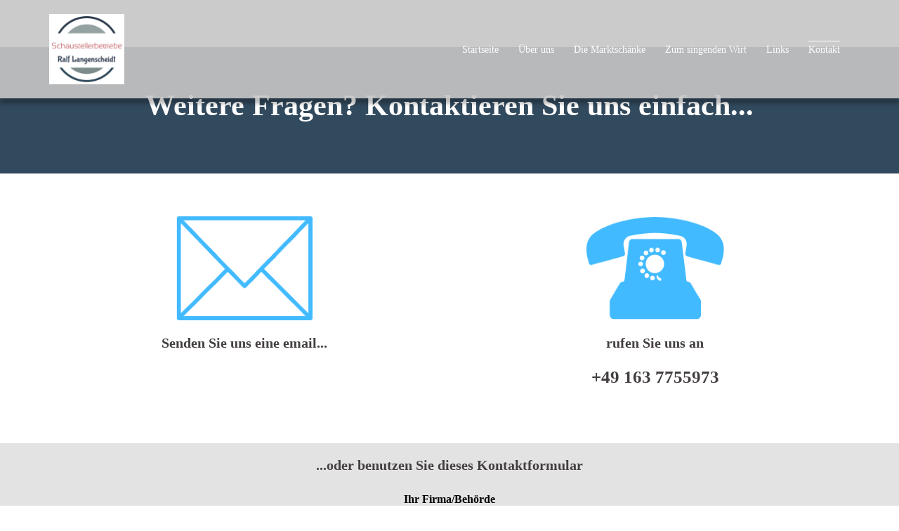

--- FILE ---
content_type: text/html; charset=UTF-8
request_url: https://ralf-langenscheidt.de/kontakt/
body_size: 29911
content:
<!DOCTYPE html>
<html lang="de">
<head>
<meta charset="UTF-8">
<meta name="viewport" content="width=device-width, initial-scale=1">
<link rel="profile" href="https://gmpg.org/xfn/11">
<link rel="pingback" href="https://ralf-langenscheidt.de/xmlrpc.php">

<title>Kontakt &#8211; Schaustellerbetriebe Ralf Langenscheidt</title>
<link rel='dns-prefetch' href='//s.w.org' />
<link rel="alternate" type="application/rss+xml" title="Schaustellerbetriebe Ralf Langenscheidt &raquo; Feed" href="https://ralf-langenscheidt.de/feed/" />
<link rel="alternate" type="application/rss+xml" title="Schaustellerbetriebe Ralf Langenscheidt &raquo; Kommentar-Feed" href="https://ralf-langenscheidt.de/comments/feed/" />
		<script type="text/javascript">
			window._wpemojiSettings = {"baseUrl":"https:\/\/s.w.org\/images\/core\/emoji\/13.0.0\/72x72\/","ext":".png","svgUrl":"https:\/\/s.w.org\/images\/core\/emoji\/13.0.0\/svg\/","svgExt":".svg","source":{"concatemoji":"https:\/\/ralf-langenscheidt.de\/wp-includes\/js\/wp-emoji-release.min.js?ver=5.5.17"}};
			!function(e,a,t){var n,r,o,i=a.createElement("canvas"),p=i.getContext&&i.getContext("2d");function s(e,t){var a=String.fromCharCode;p.clearRect(0,0,i.width,i.height),p.fillText(a.apply(this,e),0,0);e=i.toDataURL();return p.clearRect(0,0,i.width,i.height),p.fillText(a.apply(this,t),0,0),e===i.toDataURL()}function c(e){var t=a.createElement("script");t.src=e,t.defer=t.type="text/javascript",a.getElementsByTagName("head")[0].appendChild(t)}for(o=Array("flag","emoji"),t.supports={everything:!0,everythingExceptFlag:!0},r=0;r<o.length;r++)t.supports[o[r]]=function(e){if(!p||!p.fillText)return!1;switch(p.textBaseline="top",p.font="600 32px Arial",e){case"flag":return s([127987,65039,8205,9895,65039],[127987,65039,8203,9895,65039])?!1:!s([55356,56826,55356,56819],[55356,56826,8203,55356,56819])&&!s([55356,57332,56128,56423,56128,56418,56128,56421,56128,56430,56128,56423,56128,56447],[55356,57332,8203,56128,56423,8203,56128,56418,8203,56128,56421,8203,56128,56430,8203,56128,56423,8203,56128,56447]);case"emoji":return!s([55357,56424,8205,55356,57212],[55357,56424,8203,55356,57212])}return!1}(o[r]),t.supports.everything=t.supports.everything&&t.supports[o[r]],"flag"!==o[r]&&(t.supports.everythingExceptFlag=t.supports.everythingExceptFlag&&t.supports[o[r]]);t.supports.everythingExceptFlag=t.supports.everythingExceptFlag&&!t.supports.flag,t.DOMReady=!1,t.readyCallback=function(){t.DOMReady=!0},t.supports.everything||(n=function(){t.readyCallback()},a.addEventListener?(a.addEventListener("DOMContentLoaded",n,!1),e.addEventListener("load",n,!1)):(e.attachEvent("onload",n),a.attachEvent("onreadystatechange",function(){"complete"===a.readyState&&t.readyCallback()})),(n=t.source||{}).concatemoji?c(n.concatemoji):n.wpemoji&&n.twemoji&&(c(n.twemoji),c(n.wpemoji)))}(window,document,window._wpemojiSettings);
		</script>
		<style type="text/css">
img.wp-smiley,
img.emoji {
	display: inline !important;
	border: none !important;
	box-shadow: none !important;
	height: 1em !important;
	width: 1em !important;
	margin: 0 .07em !important;
	vertical-align: -0.1em !important;
	background: none !important;
	padding: 0 !important;
}
</style>
	<link rel='stylesheet' id='sydney-bootstrap-css'  href='https://ralf-langenscheidt.de/wp-content/themes/sydney/css/bootstrap/bootstrap.min.css?ver=1' type='text/css' media='all' />
<link rel='stylesheet' id='wp-block-library-css'  href='https://ralf-langenscheidt.de/wp-includes/css/dist/block-library/style.min.css?ver=5.5.17' type='text/css' media='all' />
<link rel='stylesheet' id='contact-form-7-css'  href='https://ralf-langenscheidt.de/wp-content/plugins/contact-form-7/includes/css/styles.css?ver=5.2.1' type='text/css' media='all' />
<link rel='stylesheet' id='siteorigin-panels-front-css'  href='https://ralf-langenscheidt.de/wp-content/plugins/siteorigin-panels/css/front-flex.min.css?ver=2.11.2' type='text/css' media='all' />
<link rel='stylesheet' id='sydney-style-css'  href='https://ralf-langenscheidt.de/wp-content/themes/sydney/style.css?ver=20200129' type='text/css' media='all' />
<style id='sydney-style-inline-css' type='text/css'>
.site-header { background-color:rgba(198,198,198,0.9);}
body, #mainnav ul ul a { font-family:Raleway;}
h1, h2, h3, h4, h5, h6, #mainnav ul li a, .portfolio-info, .roll-testimonials .name, .roll-team .team-content .name, .roll-team .team-item .team-pop .name, .roll-tabs .menu-tab li a, .roll-testimonials .name, .roll-project .project-filter li a, .roll-button, .roll-counter .name-count, .roll-counter .numb-count button, input[type="button"], input[type="reset"], input[type="submit"] { font-family:Raleway;}
.site-title { font-size:32px; }
.site-description { font-size:16px; }
#mainnav ul li a { font-size:14px; }
h1 { font-size:52px; }
h2 { font-size:42px; }
h3 { font-size:32px; }
h4 { font-size:25px; }
h5 { font-size:20px; }
h6 { font-size:18px; }
body { font-size:16px; }
.single .hentry .title-post { font-size:36px; }
.header-image { background-size:cover;}
.header-image { height:300px; }
.read-more-gt,.widget-area .widget_fp_social a,#mainnav ul li a:hover, .sydney_contact_info_widget span, .roll-team .team-content .name,.roll-team .team-item .team-pop .team-social li:hover a,.roll-infomation li.address:before,.roll-infomation li.phone:before,.roll-infomation li.email:before,.roll-testimonials .name,.roll-button.border,.roll-button:hover,.roll-icon-list .icon i,.roll-icon-list .content h3 a:hover,.roll-icon-box.white .content h3 a,.roll-icon-box .icon i,.roll-icon-box .content h3 a:hover,.switcher-container .switcher-icon a:focus,.go-top:hover,.hentry .meta-post a:hover,#mainnav > ul > li > a.active, #mainnav > ul > li > a:hover, button:hover, input[type="button"]:hover, input[type="reset"]:hover, input[type="submit"]:hover, .text-color, .social-menu-widget a, .social-menu-widget a:hover, .archive .team-social li a, a, h1 a, h2 a, h3 a, h4 a, h5 a, h6 a,.classic-alt .meta-post a,.single .hentry .meta-post a, .content-area.modern .hentry .meta-post span:before, .content-area.modern .post-cat { color:#324a5e}
.reply,.woocommerce #respond input#submit,.woocommerce a.button,.woocommerce button.button,.woocommerce input.button,.project-filter li a.active, .project-filter li a:hover,.preloader .pre-bounce1, .preloader .pre-bounce2,.roll-team .team-item .team-pop,.roll-progress .progress-animate,.roll-socials li a:hover,.roll-project .project-item .project-pop,.roll-project .project-filter li.active,.roll-project .project-filter li:hover,.roll-button.light:hover,.roll-button.border:hover,.roll-button,.roll-icon-box.white .icon,.owl-theme .owl-controls .owl-page.active span,.owl-theme .owl-controls.clickable .owl-page:hover span,.go-top,.bottom .socials li:hover a,.sidebar .widget:before,.blog-pagination ul li.active,.blog-pagination ul li:hover a,.content-area .hentry:after,.text-slider .maintitle:after,.error-wrap #search-submit:hover,#mainnav .sub-menu li:hover > a,#mainnav ul li ul:after, button, input[type="button"], input[type="reset"], input[type="submit"], .panel-grid-cell .widget-title:after { background-color:#324a5e}
.roll-socials li a:hover,.roll-socials li a,.roll-button.light:hover,.roll-button.border,.roll-button,.roll-icon-list .icon,.roll-icon-box .icon,.owl-theme .owl-controls .owl-page span,.comment .comment-detail,.widget-tags .tag-list a:hover,.blog-pagination ul li,.hentry blockquote,.error-wrap #search-submit:hover,textarea:focus,input[type="text"]:focus,input[type="password"]:focus,input[type="datetime"]:focus,input[type="datetime-local"]:focus,input[type="date"]:focus,input[type="month"]:focus,input[type="time"]:focus,input[type="week"]:focus,input[type="number"]:focus,input[type="email"]:focus,input[type="url"]:focus,input[type="search"]:focus,input[type="tel"]:focus,input[type="color"]:focus, button, input[type="button"], input[type="reset"], input[type="submit"], .archive .team-social li a { border-color:#324a5e}
.go-top:hover svg,.sydney_contact_info_widget span { fill:#324a5e;}
.site-header.float-header { background-color:rgba(198,198,198,0.9);}
@media only screen and (max-width: 1024px) { .site-header { background-color:#c6c6c6;}}
.site-title a, .site-title a:hover { color:#ffffff}
.site-description { color:#ffffff}
#mainnav ul li a, #mainnav ul li::before { color:#ffffff}
#mainnav .sub-menu li a { color:#ffffff}
#mainnav .sub-menu li a { background:#1c1c1c}
.text-slider .maintitle, .text-slider .subtitle { color:#ffffff}
body { color:#ffffff}
#secondary { background-color:#ffffff}
#secondary, #secondary a { color:#767676}
.footer-widgets { background-color:#c6c6c6}
#sidebar-footer,#sidebar-footer a,.footer-widgets .widget-title { color:#1e1e1e}
.btn-menu .sydney-svg-icon { fill:#ffffff}
#mainnav ul li a:hover { color:#324a5e}
.site-footer { background-color:#1c1c1c}
.site-footer,.site-footer a { color:#666666}
.overlay { background-color:#000000}
.page-wrap { padding-top:83px;}
.page-wrap { padding-bottom:100px;}
.slide-inner { display:none;}
.slide-inner.text-slider-stopped { display:block;}
@media only screen and (max-width: 780px) { 
    	h1 { font-size: 32px;}
		h2 { font-size: 28px;}
		h3 { font-size: 22px;}
		h4 { font-size: 18px;}
		h5 { font-size: 16px;}
		h6 { font-size: 14px;}
	}

</style>
<!--[if lte IE 9]>
<link rel='stylesheet' id='sydney-ie9-css'  href='https://ralf-langenscheidt.de/wp-content/themes/sydney/css/ie9.css?ver=5.5.17' type='text/css' media='all' />
<![endif]-->
<link rel='stylesheet' id='sydney-font-awesome-css'  href='https://ralf-langenscheidt.de/wp-content/themes/sydney/fonts/font-awesome.min.css?ver=5.5.17' type='text/css' media='all' />
<script>if (document.location.protocol != "https:") {document.location = document.URL.replace(/^http:/i, "https:");}</script><script type='text/javascript' src='https://ralf-langenscheidt.de/wp-includes/js/jquery/jquery.js?ver=1.12.4-wp' id='jquery-core-js'></script>
<link rel="https://api.w.org/" href="https://ralf-langenscheidt.de/wp-json/" /><link rel="alternate" type="application/json" href="https://ralf-langenscheidt.de/wp-json/wp/v2/pages/55" /><link rel="EditURI" type="application/rsd+xml" title="RSD" href="https://ralf-langenscheidt.de/xmlrpc.php?rsd" />
<link rel="wlwmanifest" type="application/wlwmanifest+xml" href="https://ralf-langenscheidt.de/wp-includes/wlwmanifest.xml" /> 
<meta name="generator" content="WordPress 5.5.17" />
<link rel="canonical" href="https://ralf-langenscheidt.de/kontakt/" />
<link rel='shortlink' href='https://ralf-langenscheidt.de/?p=55' />
<link rel="alternate" type="application/json+oembed" href="https://ralf-langenscheidt.de/wp-json/oembed/1.0/embed?url=https%3A%2F%2Fralf-langenscheidt.de%2Fkontakt%2F" />
<link rel="alternate" type="text/xml+oembed" href="https://ralf-langenscheidt.de/wp-json/oembed/1.0/embed?url=https%3A%2F%2Fralf-langenscheidt.de%2Fkontakt%2F&#038;format=xml" />
			<style>
				.sydney-svg-icon {
					display: inline-block;
					width: 16px;
					height: 16px;
					vertical-align: middle;
					line-height: 1;
				}
				.team-item .team-social li .sydney-svg-icon {
					fill: #fff;
				}
				.team-item .team-social li:hover .sydney-svg-icon {
					fill: #000;
				}
				.team_hover_edits .team-social li a .sydney-svg-icon {
					fill: #000;
				}
				.team_hover_edits .team-social li:hover a .sydney-svg-icon {
					fill: #fff;
				}				
			</style>
		<style type="text/css">.recentcomments a{display:inline !important;padding:0 !important;margin:0 !important;}</style>                <style type="text/css" media="all"
                       id="siteorigin-panels-layouts-head">/* Layout 55 */ #pgc-55-0-0 , #pgc-55-2-0 { width:100%;width:calc(100% - ( 0 * 30px ) ) } #pg-55-0 { margin-bottom:50px } #pgc-55-1-0 , #pgc-55-1-1 { width:50%;width:calc(50% - ( 0.5 * 30px ) ) } #pg-55-1 , #pl-55 .so-panel , #pl-55 .so-panel:last-child { margin-bottom:0px } #pg-55-0> .panel-row-style { background-color:#324a5e;padding:50px } #pg-55-0.panel-no-style, #pg-55-0.panel-has-style > .panel-row-style , #pg-55-1.panel-no-style, #pg-55-1.panel-has-style > .panel-row-style , #pg-55-2.panel-no-style, #pg-55-2.panel-has-style > .panel-row-style { -webkit-align-items:flex-start;align-items:flex-start } #pg-55-1> .panel-row-style { padding:10px } #panel-55-1-0-0> .panel-widget-style , #panel-55-1-1-0> .panel-widget-style , #panel-55-2-0-0> .panel-widget-style { color:#000000 } #pg-55-2> .panel-row-style { background-color:#e3e3e3;padding:10px } @media (max-width:780px){ #pg-55-0.panel-no-style, #pg-55-0.panel-has-style > .panel-row-style , #pg-55-1.panel-no-style, #pg-55-1.panel-has-style > .panel-row-style , #pg-55-2.panel-no-style, #pg-55-2.panel-has-style > .panel-row-style { -webkit-flex-direction:column;-ms-flex-direction:column;flex-direction:column } #pg-55-0 > .panel-grid-cell , #pg-55-0 > .panel-row-style > .panel-grid-cell , #pg-55-1 > .panel-grid-cell , #pg-55-1 > .panel-row-style > .panel-grid-cell , #pg-55-2 > .panel-grid-cell , #pg-55-2 > .panel-row-style > .panel-grid-cell { width:100%;margin-right:0 } #pgc-55-1-0 , #pl-55 .panel-grid .panel-grid-cell-mobile-last { margin-bottom:0px } #pl-55 .panel-grid-cell { padding:0 } #pl-55 .panel-grid .panel-grid-cell-empty { display:none }  } </style><link rel="icon" href="https://ralf-langenscheidt.de/wp-content/uploads/2018/10/cropped-400dpiLogo-1-32x32.jpg" sizes="32x32" />
<link rel="icon" href="https://ralf-langenscheidt.de/wp-content/uploads/2018/10/cropped-400dpiLogo-1-192x192.jpg" sizes="192x192" />
<link rel="apple-touch-icon" href="https://ralf-langenscheidt.de/wp-content/uploads/2018/10/cropped-400dpiLogo-1-180x180.jpg" />
<meta name="msapplication-TileImage" content="https://ralf-langenscheidt.de/wp-content/uploads/2018/10/cropped-400dpiLogo-1-270x270.jpg" />
		<style type="text/css" id="wp-custom-css">
			/*
Hier kannst du den Link-Style/Farbe für die aktive Seite in der Hauptnavigation einstellen.
*/
.current-menu-item > a {
background-color: transparent;
color: #fff !important;
border-top: 1px solid;
}
/*
Hier kannst du die Hover Farbe für Links in der Hauptnavigation einstellen.
*/
#mainnav ul li a:hover {
	background-color: transparent;
	color: #fff;
	border-top: 1px solid;
}
/*
Hier kannst du den Link-Style/Farbe für die aktive Seite im Footer-Widget Bereich einstellen.
*/
.footer-widgets .current-menu-item > a {
background-color: transparent;
color: #324a5e !important;
border-top: none;
}
/*
Das fügt deinem Header einen Schatten hinzu.
*/
.site-header {
	box-shadow: 0 8px 5px 0 rgba(0,0,0,.26);
}
/*
Das zentriert euer Kontaktformular.
*/

.wpcf7 input[type="text"],
.wpcf7 input[type="email"],
.wpcf7 textarea { float : none; margin: 0 auto; }
.wpcf7 { text-align: center; }

/*
Update: 25.11.2017: Kontaktform ist mit folgendem Code voll Responsive.
*/


textarea.wpcf7-form-control.wpcf7-textarea {
    
    padding: 0px !important;

}



input.wpcf7-form-control.wpcf7-text {

    padding: 0px !important;

}		</style>
		</head>

<body data-rsssl=1 class="page-template page-template-page-templates page-template-page_front-page page-template-page-templatespage_front-page-php page page-id-55 siteorigin-panels siteorigin-panels-before-js menu-inline">

	<div class="preloader">
	    <div class="spinner">
	        <div class="pre-bounce1"></div>
	        <div class="pre-bounce2"></div>
	    </div>
	</div>
	
<div id="page" class="hfeed site">
	<a class="skip-link screen-reader-text" href="#content">Springe zum Inhalt</a>

	<div class="header-clone"></div>
	<header id="masthead" class="site-header" role="banner">
		<div class="header-wrap">
            <div class="container">
                <div class="row">
					<div class="col-md-4 col-sm-8 col-xs-12">
											<a href="https://ralf-langenscheidt.de/" title="Schaustellerbetriebe Ralf Langenscheidt"><img class="site-logo" src="https://ralf-langenscheidt.de/wp-content/uploads/2018/10/400dpiLogo2.jpg" alt="Schaustellerbetriebe Ralf Langenscheidt" /></a>
																</div>
					<div class="col-md-8 col-sm-4 col-xs-12">
						<div class="btn-menu"><i class="sydney-svg-icon"><svg xmlns="http://www.w3.org/2000/svg" viewBox="0 0 448 512"><path d="M16 132h416c8.837 0 16-7.163 16-16V76c0-8.837-7.163-16-16-16H16C7.163 60 0 67.163 0 76v40c0 8.837 7.163 16 16 16zm0 160h416c8.837 0 16-7.163 16-16v-40c0-8.837-7.163-16-16-16H16c-8.837 0-16 7.163-16 16v40c0 8.837 7.163 16 16 16zm0 160h416c8.837 0 16-7.163 16-16v-40c0-8.837-7.163-16-16-16H16c-8.837 0-16 7.163-16 16v40c0 8.837 7.163 16 16 16z" /></svg></i></div>
						<nav id="mainnav" class="mainnav" role="navigation">
							<div class="menu-header-menu-container"><ul id="menu-header-menu" class="menu"><li id="menu-item-44" class="menu-item menu-item-type-post_type menu-item-object-page menu-item-home menu-item-44"><a href="https://ralf-langenscheidt.de/">Startseite</a></li>
<li id="menu-item-47" class="menu-item menu-item-type-post_type menu-item-object-page menu-item-47"><a href="https://ralf-langenscheidt.de/ueber-uns/">Über uns</a></li>
<li id="menu-item-50" class="menu-item menu-item-type-post_type menu-item-object-page menu-item-50"><a href="https://ralf-langenscheidt.de/die-marktschaenke/">Die Marktschänke</a></li>
<li id="menu-item-53" class="menu-item menu-item-type-post_type menu-item-object-page menu-item-53"><a href="https://ralf-langenscheidt.de/zum-singenden-wirt/">Zum singenden Wirt</a></li>
<li id="menu-item-68" class="menu-item menu-item-type-post_type menu-item-object-page menu-item-68"><a href="https://ralf-langenscheidt.de/links/">Links</a></li>
<li id="menu-item-56" class="menu-item menu-item-type-post_type menu-item-object-page current-menu-item page_item page-item-55 current_page_item menu-item-56"><a href="https://ralf-langenscheidt.de/kontakt/" aria-current="page">Kontakt</a></li>
</ul></div>						</nav><!-- #site-navigation -->
					</div>
				</div>
			</div>
		</div>
	</header><!-- #masthead -->

	
	<div class="sydney-hero-area">
				<div class="header-image">
			<div class="overlay"></div>					</div>
		
			</div>

	
	<div id="content" class="page-wrap">
		<div class="container content-wrapper">
			<div class="row">	
	<div id="primary" class="fp-content-area">
		<main id="main" class="site-main" role="main">

			<div class="entry-content">
									<div id="pl-55"  class="panel-layout" ><div id="pg-55-0"  class="panel-grid panel-has-style" ><div class="siteorigin-panels-stretch panel-row-style panel-row-style-for-55-0" style="padding: 50px 0; " data-stretch-type="full-stretched" data-overlay="true" data-overlay-color="#000000" ><div id="pgc-55-0-0"  class="panel-grid-cell" ><div id="panel-55-0-0-0" class="so-panel widget widget_black-studio-tinymce widget_black_studio_tinymce panel-first-child panel-last-child" data-index="0" ><div style="text-align: left;" data-title-color="#443f3f" data-headings-color="#443f3f" class="panel-widget-style panel-widget-style-for-55-0-0-0" ><div class="textwidget"><h2 style="text-align: center;"><span style="color: #ffffff;">Weitere Fragen? Kontaktieren Sie uns einfach...</span></h2>
</div></div></div></div></div></div><div id="pg-55-1"  class="panel-grid panel-has-style" ><div style="padding: 10px 0; " data-overlay="true" data-overlay-color="#000000" class="panel-row-style panel-row-style-for-55-1" ><div id="pgc-55-1-0"  class="panel-grid-cell" ><div id="panel-55-1-0-0" class="so-panel widget widget_black-studio-tinymce widget_black_studio_tinymce panel-first-child panel-last-child" data-index="1" ><div style="text-align: left;" data-title-color="#443f3f" data-headings-color="#443f3f" class="panel-widget-style panel-widget-style-for-55-1-0-0" ><div class="textwidget"><p><a href="mailto:info@ralf-langenscheidt.de"><img class="aligncenter wp-image-259 size-full" src="https://ralf-langenscheidt.de/wp-content/uploads/2018/10/Brief.png" alt="" width="198" height="150" /></a></p>
<h5 style="text-align: center;">Senden Sie uns eine email...</h5>
<p>&nbsp;</p>
</div></div></div></div><div id="pgc-55-1-1"  class="panel-grid-cell" ><div id="panel-55-1-1-0" class="so-panel widget widget_black-studio-tinymce widget_black_studio_tinymce panel-first-child panel-last-child" data-index="2" ><div style="text-align: left;" data-title-color="#443f3f" data-headings-color="#443f3f" class="panel-widget-style panel-widget-style-for-55-1-1-0" ><div class="textwidget"><p><img class="aligncenter wp-image-261 size-full" src="https://ralf-langenscheidt.de/wp-content/uploads/2018/10/Telefon.png" alt="" width="198" height="150" /></p>
<h5 style="text-align: center;">rufen Sie uns an</h5>
<h4 style="text-align: center;">+49 163 7755973</h4>
<p>&nbsp;</p>
</div></div></div></div></div></div><div id="pg-55-2"  class="panel-grid panel-has-style" ><div class="siteorigin-panels-stretch panel-row-style panel-row-style-for-55-2" style="padding: 10px 0; " data-stretch-type="full-stretched" data-overlay="true" data-overlay-color="#000000" ><div id="pgc-55-2-0"  class="panel-grid-cell" ><div id="panel-55-2-0-0" class="so-panel widget widget_black-studio-tinymce widget_black_studio_tinymce panel-first-child panel-last-child" data-index="3" ><div style="text-align: left;" data-title-color="#443f3f" data-headings-color="#443f3f" class="panel-widget-style panel-widget-style-for-55-2-0-0" ><div class="textwidget"><h5 style="text-align: center;">...oder benutzen Sie dieses Kontaktformular</h5>
<p style="text-align: center;"><div role="form" class="wpcf7" id="wpcf7-f271-p55-o1" lang="de-DE" dir="ltr">
<div class="screen-reader-response" role="alert" aria-live="polite"></div>
<form action="/kontakt/#wpcf7-f271-p55-o1" method="post" class="wpcf7-form init" novalidate="novalidate">
<div style="display: none;">
<input type="hidden" name="_wpcf7" value="271" />
<input type="hidden" name="_wpcf7_version" value="5.2.1" />
<input type="hidden" name="_wpcf7_locale" value="de_DE" />
<input type="hidden" name="_wpcf7_unit_tag" value="wpcf7-f271-p55-o1" />
<input type="hidden" name="_wpcf7_container_post" value="55" />
<input type="hidden" name="_wpcf7_posted_data_hash" value="" />
</div>
<p><label> Ihr Firma/Behörde<br />
    <span class="wpcf7-form-control-wrap your-name"><input type="text" name="your-name" value="" size="40" class="wpcf7-form-control wpcf7-text wpcf7-validates-as-required" aria-required="true" aria-invalid="false" /></span> </label></p>
<p><label> Ihr Name (Pflichtfeld)<br />
    <span class="wpcf7-form-control-wrap your-name"><input type="text" name="your-name" value="" size="40" class="wpcf7-form-control wpcf7-text wpcf7-validates-as-required" aria-required="true" aria-invalid="false" /></span> </label></p>
<p><label> Ihre E-Mail-Adresse (Pflichtfeld)<br />
    <span class="wpcf7-form-control-wrap your-email"><input type="email" name="your-email" value="" size="40" class="wpcf7-form-control wpcf7-text wpcf7-email wpcf7-validates-as-required wpcf7-validates-as-email" aria-required="true" aria-invalid="false" /></span> </label></p>
<p><label> Betreff<br />
    <span class="wpcf7-form-control-wrap your-subject"><input type="text" name="your-subject" value="" size="40" class="wpcf7-form-control wpcf7-text" aria-invalid="false" /></span> </label></p>
<p><label> Ihre Nachricht<br />
    <span class="wpcf7-form-control-wrap your-message"><textarea name="your-message" cols="40" rows="10" class="wpcf7-form-control wpcf7-textarea" aria-invalid="false"></textarea></span> </label></p>
<p><input type="submit" value="Senden" class="wpcf7-form-control wpcf7-submit" /></p>
<div class="wpcf7-response-output" role="alert" aria-hidden="true"></div></form></div></p>
</div></div></div></div></div></div></div>							</div><!-- .entry-content -->

		</main><!-- #main -->
	</div><!-- #primary -->

			</div>
		</div>
	</div><!-- #content -->

	
			

	
	<div id="sidebar-footer" class="footer-widgets widget-area" role="complementary">
		<div class="container">
							<div class="sidebar-column col-md-4">
					<aside id="nav_menu-5" class="widget widget_nav_menu"><h3 class="widget-title">Informationen</h3><div class="menu-footer-menu-container"><ul id="menu-footer-menu" class="menu"><li id="menu-item-138" class="menu-item menu-item-type-post_type menu-item-object-page menu-item-138"><a href="https://ralf-langenscheidt.de/impressum/">Impressum</a></li>
<li id="menu-item-137" class="menu-item menu-item-type-post_type menu-item-object-page menu-item-137"><a href="https://ralf-langenscheidt.de/datenschutz/">Datenschutz</a></li>
<li id="menu-item-136" class="menu-item menu-item-type-post_type menu-item-object-page menu-item-136"><a href="https://ralf-langenscheidt.de/credits/">Credits</a></li>
</ul></div></aside>				</div>
				
							<div class="sidebar-column col-md-4">
					<aside id="sydney_contact_info-2" class="widget sydney_contact_info_widget"><h3 class="widget-title">Kontakt</h3><div class="contact-address"><span><i class="sydney-svg-icon"><svg xmlns="http://www.w3.org/2000/svg" viewBox="0 0 576 512"><path d="M280.37 148.26L96 300.11V464a16 16 0 0 0 16 16l112.06-.29a16 16 0 0 0 15.92-16V368a16 16 0 0 1 16-16h64a16 16 0 0 1 16 16v95.64a16 16 0 0 0 16 16.05L464 480a16 16 0 0 0 16-16V300L295.67 148.26a12.19 12.19 0 0 0-15.3 0zM571.6 251.47L488 182.56V44.05a12 12 0 0 0-12-12h-56a12 12 0 0 0-12 12v72.61L318.47 43a48 48 0 0 0-61 0L4.34 251.47a12 12 0 0 0-1.6 16.9l25.5 31A12 12 0 0 0 45.15 301l235.22-193.74a12.19 12.19 0 0 1 15.3 0L530.9 301a12 12 0 0 0 16.9-1.6l25.5-31a12 12 0 0 0-1.7-16.93z" /></svg></i></span>26835 Holtland, Mühlenkamp 5</div><div class="contact-phone"><span><i class="sydney-svg-icon"><svg xmlns="http://www.w3.org/2000/svg" viewBox="0 0 512 512"><path d="M497.39 361.8l-112-48a24 24 0 0 0-28 6.9l-49.6 60.6A370.66 370.66 0 0 1 130.6 204.11l60.6-49.6a23.94 23.94 0 0 0 6.9-28l-48-112A24.16 24.16 0 0 0 122.6.61l-104 24A24 24 0 0 0 0 48c0 256.5 207.9 464 464 464a24 24 0 0 0 23.4-18.6l24-104a24.29 24.29 0 0 0-14.01-27.6z" /></svg></i></span>+49 163 7755973</div><div class="contact-email"><span><i class="sydney-svg-icon"><svg xmlns="http://www.w3.org/2000/svg" viewBox="0 0 512 512"><path d="M502.3 190.8c3.9-3.1 9.7-.2 9.7 4.7V400c0 26.5-21.5 48-48 48H48c-26.5 0-48-21.5-48-48V195.6c0-5 5.7-7.8 9.7-4.7 22.4 17.4 52.1 39.5 154.1 113.6 21.1 15.4 56.7 47.8 92.2 47.6 35.7.3 72-32.8 92.3-47.6 102-74.1 131.6-96.3 154-113.7zM256 320c23.2.4 56.6-29.2 73.4-41.4 132.7-96.3 142.8-104.7 173.4-128.7 5.8-4.5 9.2-11.5 9.2-18.9v-19c0-26.5-21.5-48-48-48H48C21.5 64 0 85.5 0 112v19c0 7.4 3.4 14.3 9.2 18.9 30.6 23.9 40.7 32.4 173.4 128.7 16.8 12.2 50.2 41.8 73.4 41.4z" /></svg></i></span><a href="mailto:&#105;&#110;f&#111;&#64;&#114;&#97;lf-&#108;ang&#101;&#110;&#115;c&#104;&#101;&#105;&#100;t&#46;d&#101;">&#105;&#110;f&#111;&#64;&#114;&#97;lf-&#108;ang&#101;&#110;&#115;c&#104;&#101;&#105;&#100;t&#46;d&#101;</a></div></aside>				</div>
				
							<div class="sidebar-column col-md-4">
					<aside id="black-studio-tinymce-4" class="widget widget_black_studio_tinymce"><div class="textwidget"><p><img class="size-medium wp-image-147 aligncenter" src="https://ralf-langenscheidt.de/wp-content/uploads/2018/10/400dpiLogo2-300x281.jpg" alt="" width="300" height="281" /></p>
</div></aside>				</div>
				
				
		</div>	
	</div>	
    <a class="go-top"><i class="sydney-svg-icon"><svg xmlns="http://www.w3.org/2000/svg" viewBox="0 0 448 512"><path d="M240.971 130.524l194.343 194.343c9.373 9.373 9.373 24.569 0 33.941l-22.667 22.667c-9.357 9.357-24.522 9.375-33.901.04L224 227.495 69.255 381.516c-9.379 9.335-24.544 9.317-33.901-.04l-22.667-22.667c-9.373-9.373-9.373-24.569 0-33.941L207.03 130.525c9.372-9.373 24.568-9.373 33.941-.001z" /></svg></i></a>
		
	<footer id="colophon" class="site-footer" role="contentinfo">
		<div class="site-info container">
			<a href="https://de.wordpress.org">Stolz präsentiert von WordPress</a>
			<span class="sep"> | </span>
			Theme: <a href="https://athemes.com/theme/sydney" rel="nofollow">Sydney</a> by aThemes.		</div><!-- .site-info -->
	</footer><!-- #colophon -->

	
</div><!-- #page -->

<script type='text/javascript' id='contact-form-7-js-extra'>
/* <![CDATA[ */
var wpcf7 = {"apiSettings":{"root":"https:\/\/ralf-langenscheidt.de\/wp-json\/contact-form-7\/v1","namespace":"contact-form-7\/v1"}};
/* ]]> */
</script>
<script type='text/javascript' src='https://ralf-langenscheidt.de/wp-content/plugins/contact-form-7/includes/js/scripts.js?ver=5.2.1' id='contact-form-7-js'></script>
<script type='text/javascript' src='https://ralf-langenscheidt.de/wp-content/themes/sydney/js/scripts.js?ver=5.5.17' id='sydney-scripts-js'></script>
<script type='text/javascript' src='https://ralf-langenscheidt.de/wp-content/themes/sydney/js/main.js?ver=20200504' id='sydney-main-js'></script>
<script type='text/javascript' src='https://ralf-langenscheidt.de/wp-content/themes/sydney/js/so-legacy.js?ver=5.5.17' id='sydney-so-legacy-scripts-js'></script>
<script type='text/javascript' src='https://ralf-langenscheidt.de/wp-content/themes/sydney/js/so-legacy-main.js?ver=5.5.17' id='sydney-so-legacy-main-js'></script>
<script type='text/javascript' src='https://ralf-langenscheidt.de/wp-includes/js/wp-embed.min.js?ver=5.5.17' id='wp-embed-js'></script>
<script type='text/javascript' id='siteorigin-panels-front-styles-js-extra'>
/* <![CDATA[ */
var panelsStyles = {"fullContainer":"body"};
/* ]]> */
</script>
<script type='text/javascript' src='https://ralf-langenscheidt.de/wp-content/plugins/siteorigin-panels/js/styling.min.js?ver=2.11.2' id='siteorigin-panels-front-styles-js'></script>
	<script>
	/(trident|msie)/i.test(navigator.userAgent)&&document.getElementById&&window.addEventListener&&window.addEventListener("hashchange",function(){var t,e=location.hash.substring(1);/^[A-z0-9_-]+$/.test(e)&&(t=document.getElementById(e))&&(/^(?:a|select|input|button|textarea)$/i.test(t.tagName)||(t.tabIndex=-1),t.focus())},!1);
	</script>
	<script type="text/javascript">document.body.className = document.body.className.replace("siteorigin-panels-before-js","");</script>
</body>
</html>
